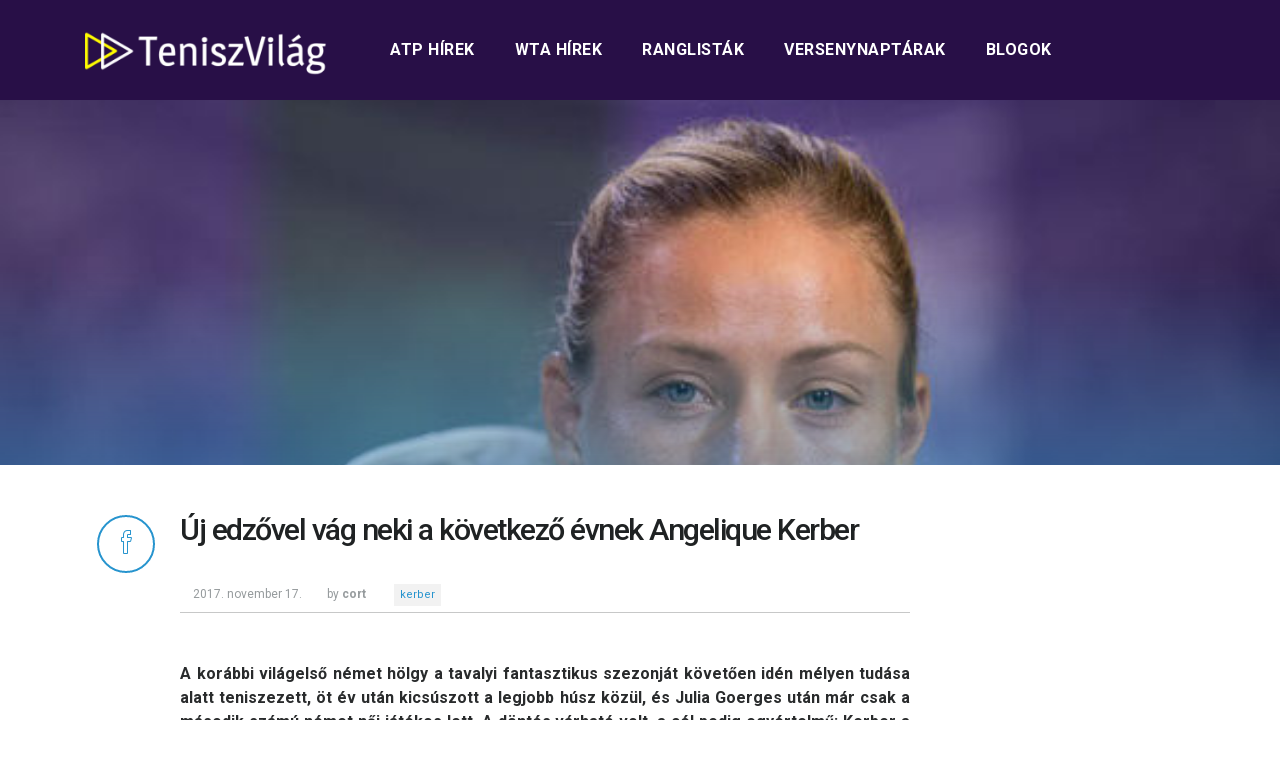

--- FILE ---
content_type: text/html; charset=UTF-8
request_url: http://www.teniszvilag.com/2017/11/17/uj-edzovel-vag-neki-a-kovetkezo-evnek-angelique-kerber/
body_size: 6326
content:
<!doctype html><html lang="hu" ><head><link rel="stylesheet" href="https://maxcdn.bootstrapcdn.com/bootstrap/4.0.0-alpha.6/css/bootstrap.min.css" integrity="sha384-rwoIResjU2yc3z8GV/NPeZWAv56rSmLldC3R/AZzGRnGxQQKnKkoFVhFQhNUwEyJ" crossorigin="anonymous"><meta charset="UTF-8" /><meta name="viewport" content="width=device-width, initial-scale=1.0, maximum-scale=1"/><meta name="google-site-verification" content="sBzICUOCtFNe8aa4wHZWC5UYluOQ9_ra_LSEkPDcGYM" /><link type="text/css" media="all" href="http://www.teniszvilag.com/wp-content/cache/autoptimize/css/autoptimize_05ca05b15eef602219c07ebade3c0f4d.css" rel="stylesheet" /><title> Új edzővel vág neki a következő évnek Angelique Kerber - Teniszvilag &raquo; Teniszvilag</title><link rel="profile" href="http://gmpg.org/xfn/11" /><link rel="pingback" href="http://www.teniszvilag.com/xmlrpc.php" /><link rel="shortcut icon" href="http://www.teniszvilag.com/wp-content/themes/teniszvilag2017/images/favicon.ico" /><title>Új edzővel vág neki a következő évnek Angelique Kerber - Teniszvilag</title><meta name="robots" content="noodp"/><link rel="canonical" href="http://www.teniszvilag.com/2017/11/17/uj-edzovel-vag-neki-a-kovetkezo-evnek-angelique-kerber/" /><meta name="twitter:card" content="summary" /><meta name="twitter:description" content="A korábbi világelső német hölgy a tavalyi fantasztikus szezonját követően idén mélyen tudása alatt teniszezett, öt év után kicsúszott a legjobb húsz közül, és Julia Goerges után már csak a második számú német női játékos lett. A döntés várható volt, a cél pedig egyértelmű: Kerber a következő évtől egy másik sikeredzővel, Wim Fissette-tel igyekszik visszakapaszkodni [&hellip;]" /><meta name="twitter:title" content="Új edzővel vág neki a következő évnek Angelique Kerber - Teniszvilag" /><meta name="twitter:image" content="http://www.teniszvilag.com/wp-content/uploads/2017/11/kerber-uj-edzo.jpg" /><link rel="dns-prefetch" href="//connect.facebook.net" /><link rel='dns-prefetch' href='//connect.facebook.net' /><link rel='dns-prefetch' href='//fonts.googleapis.com' /><link rel="alternate" type="application/rss+xml" title="Teniszvilag &raquo; hírcsatorna" href="http://www.teniszvilag.com/feed/" /><link rel="alternate" type="application/rss+xml" title="Teniszvilag &raquo; hozzászólás hírcsatorna" href="http://www.teniszvilag.com/comments/feed/" /><link rel='stylesheet' id='googlefonts-css'  href='https://fonts.googleapis.com/css?family=Roboto%3A300%2C400%2C500%2C700&#038;subset=latin-ext&#038;ver=4.7.29' type='text/css' media='all' /> <script type='text/javascript' src='http://www.teniszvilag.com/wp-includes/js/jquery/jquery.js?ver=1.12.4'></script> <link rel='https://api.w.org/' href='http://www.teniszvilag.com/wp-json/' /><link rel="EditURI" type="application/rsd+xml" title="RSD" href="http://www.teniszvilag.com/xmlrpc.php?rsd" /><link rel="wlwmanifest" type="application/wlwmanifest+xml" href="http://www.teniszvilag.com/wp-includes/wlwmanifest.xml" /><meta name="generator" content="WordPress 4.7.29" /><link rel='shortlink' href='http://www.teniszvilag.com/?p=18035' /><link rel="alternate" type="application/json+oembed" href="http://www.teniszvilag.com/wp-json/oembed/1.0/embed?url=http%3A%2F%2Fwww.teniszvilag.com%2F2017%2F11%2F17%2Fuj-edzovel-vag-neki-a-kovetkezo-evnek-angelique-kerber%2F" /><link rel="alternate" type="text/xml+oembed" href="http://www.teniszvilag.com/wp-json/oembed/1.0/embed?url=http%3A%2F%2Fwww.teniszvilag.com%2F2017%2F11%2F17%2Fuj-edzovel-vag-neki-a-kovetkezo-evnek-angelique-kerber%2F&#038;format=xml" /> <script type="text/javascript">var _statcounter = _statcounter || [];
			_statcounter.push({"tags": {"author": "cort"}});</script>  <!--[if lt IE 9]><script src="http://html5shim.googlecode.com/svn/trunk/html5.js"></script><![endif]--><meta property="og:site_name" content="Teniszvilag" /><meta property="og:type" content="article" /><meta property="og:locale" content="hu_HU" /><meta property="fb:app_id" content="468248053277538" /><meta property="og:url" content="http://www.teniszvilag.com/2017/11/17/uj-edzovel-vag-neki-a-kovetkezo-evnek-angelique-kerber/" /><meta property="og:title" content="Új edzővel vág neki a következő évnek Angelique Kerber" /><meta property="og:description" content="A korábbi világelső német hölgy a tavalyi fantasztikus szezonját követően idén mélyen tudása alatt teniszezett, öt év után kicsúszott a legjobb húsz közül, és Julia Goerges után már csak a második számú német női játékos lett. A döntés várható volt, a cél pedig egyértelmű: Kerber a következő évtől egy másik sikeredzővel, Wim Fissette-tel igyekszik visszakapaszkodni&hellip;" /><meta property="og:image" content="http://www.teniszvilag.com/wp-content/uploads/2017/11/kerber-uj-edzo.jpg" /><meta property="og:image:width" content="590" /><meta property="og:image:height" content="350" /><meta property="article:published_time" content="2017-11-17T19:55:17+00:00" /><meta property="article:modified_time" content="2017-11-17T19:55:17+00:00" /><meta property="article:author" content="http://www.teniszvilag.com/author/cort/" /><meta property="article:section" content="Hírek" /><meta property="article:tag" content="WTA Egyéni" /><meta property="article:tag" content="WTA Tenisz" /><meta property="article:tag" content="kerber" /><link rel='archives' title='2026. január' href='http://www.teniszvilag.com/2026/01/' /><link rel='archives' title='2025. október' href='http://www.teniszvilag.com/2025/10/' /><link rel='archives' title='2025. szeptember' href='http://www.teniszvilag.com/2025/09/' /><link rel='archives' title='2025. július' href='http://www.teniszvilag.com/2025/07/' /><link rel='archives' title='2025. június' href='http://www.teniszvilag.com/2025/06/' /><link rel='archives' title='2025. május' href='http://www.teniszvilag.com/2025/05/' /><link rel='archives' title='2025. április' href='http://www.teniszvilag.com/2025/04/' /><link rel='archives' title='2025. március' href='http://www.teniszvilag.com/2025/03/' /><link rel='archives' title='2025. február' href='http://www.teniszvilag.com/2025/02/' /><link rel='archives' title='2025. január' href='http://www.teniszvilag.com/2025/01/' /><link rel='archives' title='2024. november' href='http://www.teniszvilag.com/2024/11/' /><link rel='archives' title='2024. október' href='http://www.teniszvilag.com/2024/10/' /><link rel='archives' title='2024. szeptember' href='http://www.teniszvilag.com/2024/09/' /><link rel='archives' title='2024. augusztus' href='http://www.teniszvilag.com/2024/08/' /><link rel='archives' title='2024. július' href='http://www.teniszvilag.com/2024/07/' /><link rel='archives' title='2024. június' href='http://www.teniszvilag.com/2024/06/' /><link rel='archives' title='2024. május' href='http://www.teniszvilag.com/2024/05/' /><link rel='archives' title='2024. április' href='http://www.teniszvilag.com/2024/04/' /><link rel='archives' title='2024. március' href='http://www.teniszvilag.com/2024/03/' /><link rel='archives' title='2024. február' href='http://www.teniszvilag.com/2024/02/' /><link rel='archives' title='2024. január' href='http://www.teniszvilag.com/2024/01/' /><link rel='archives' title='2023. december' href='http://www.teniszvilag.com/2023/12/' /><link rel='archives' title='2023. október' href='http://www.teniszvilag.com/2023/10/' /><link rel='archives' title='2023. szeptember' href='http://www.teniszvilag.com/2023/09/' /><link rel='archives' title='2023. augusztus' href='http://www.teniszvilag.com/2023/08/' /><link rel='archives' title='2023. július' href='http://www.teniszvilag.com/2023/07/' /><link rel='archives' title='2023. június' href='http://www.teniszvilag.com/2023/06/' /><link rel='archives' title='2023. május' href='http://www.teniszvilag.com/2023/05/' /><link rel='archives' title='2023. április' href='http://www.teniszvilag.com/2023/04/' /><link rel='archives' title='2023. március' href='http://www.teniszvilag.com/2023/03/' /><link rel='archives' title='2023. február' href='http://www.teniszvilag.com/2023/02/' /><link rel='archives' title='2023. január' href='http://www.teniszvilag.com/2023/01/' /><link rel='archives' title='2022. december' href='http://www.teniszvilag.com/2022/12/' /><link rel='archives' title='2022. november' href='http://www.teniszvilag.com/2022/11/' /><link rel='archives' title='2022. szeptember' href='http://www.teniszvilag.com/2022/09/' /><link rel='archives' title='2022. augusztus' href='http://www.teniszvilag.com/2022/08/' /><link rel='archives' title='2022. július' href='http://www.teniszvilag.com/2022/07/' /><link rel='archives' title='2022. június' href='http://www.teniszvilag.com/2022/06/' /><link rel='archives' title='2022. május' href='http://www.teniszvilag.com/2022/05/' /><link rel='archives' title='2022. április' href='http://www.teniszvilag.com/2022/04/' /><link rel='archives' title='2022. március' href='http://www.teniszvilag.com/2022/03/' /><link rel='archives' title='2022. február' href='http://www.teniszvilag.com/2022/02/' /><link rel='archives' title='2022. január' href='http://www.teniszvilag.com/2022/01/' /><link rel='archives' title='2021. december' href='http://www.teniszvilag.com/2021/12/' /><link rel='archives' title='2021. november' href='http://www.teniszvilag.com/2021/11/' /><link rel='archives' title='2021. október' href='http://www.teniszvilag.com/2021/10/' /><link rel='archives' title='2021. szeptember' href='http://www.teniszvilag.com/2021/09/' /><link rel='archives' title='2021. augusztus' href='http://www.teniszvilag.com/2021/08/' /><link rel='archives' title='2021. július' href='http://www.teniszvilag.com/2021/07/' /><link rel='archives' title='2021. június' href='http://www.teniszvilag.com/2021/06/' /><link rel='archives' title='2021. május' href='http://www.teniszvilag.com/2021/05/' /><link rel='archives' title='2021. április' href='http://www.teniszvilag.com/2021/04/' /><link rel='archives' title='2021. március' href='http://www.teniszvilag.com/2021/03/' /><link rel='archives' title='2021. február' href='http://www.teniszvilag.com/2021/02/' /><link rel='archives' title='2021. január' href='http://www.teniszvilag.com/2021/01/' /><link rel='archives' title='2020. december' href='http://www.teniszvilag.com/2020/12/' /><link rel='archives' title='2020. november' href='http://www.teniszvilag.com/2020/11/' /><link rel='archives' title='2020. október' href='http://www.teniszvilag.com/2020/10/' /><link rel='archives' title='2020. szeptember' href='http://www.teniszvilag.com/2020/09/' /><link rel='archives' title='2020. augusztus' href='http://www.teniszvilag.com/2020/08/' /><link rel='archives' title='2020. július' href='http://www.teniszvilag.com/2020/07/' /><link rel='archives' title='2020. június' href='http://www.teniszvilag.com/2020/06/' /><link rel='archives' title='2020. május' href='http://www.teniszvilag.com/2020/05/' /><link rel='archives' title='2020. április' href='http://www.teniszvilag.com/2020/04/' /><link rel='archives' title='2020. március' href='http://www.teniszvilag.com/2020/03/' /><link rel='archives' title='2020. február' href='http://www.teniszvilag.com/2020/02/' /><link rel='archives' title='2020. január' href='http://www.teniszvilag.com/2020/01/' /><link rel='archives' title='2019. december' href='http://www.teniszvilag.com/2019/12/' /><link rel='archives' title='2019. november' href='http://www.teniszvilag.com/2019/11/' /><link rel='archives' title='2019. október' href='http://www.teniszvilag.com/2019/10/' /><link rel='archives' title='2019. szeptember' href='http://www.teniszvilag.com/2019/09/' /><link rel='archives' title='2019. augusztus' href='http://www.teniszvilag.com/2019/08/' /><link rel='archives' title='2019. július' href='http://www.teniszvilag.com/2019/07/' /><link rel='archives' title='2019. június' href='http://www.teniszvilag.com/2019/06/' /><link rel='archives' title='2019. május' href='http://www.teniszvilag.com/2019/05/' /><link rel='archives' title='2019. április' href='http://www.teniszvilag.com/2019/04/' /><link rel='archives' title='2019. március' href='http://www.teniszvilag.com/2019/03/' /><link rel='archives' title='2019. február' href='http://www.teniszvilag.com/2019/02/' /><link rel='archives' title='2019. január' href='http://www.teniszvilag.com/2019/01/' /><link rel='archives' title='2018. december' href='http://www.teniszvilag.com/2018/12/' /><link rel='archives' title='2018. november' href='http://www.teniszvilag.com/2018/11/' /><link rel='archives' title='2018. október' href='http://www.teniszvilag.com/2018/10/' /><link rel='archives' title='2018. szeptember' href='http://www.teniszvilag.com/2018/09/' /><link rel='archives' title='2018. augusztus' href='http://www.teniszvilag.com/2018/08/' /><link rel='archives' title='2018. július' href='http://www.teniszvilag.com/2018/07/' /><link rel='archives' title='2018. június' href='http://www.teniszvilag.com/2018/06/' /><link rel='archives' title='2018. május' href='http://www.teniszvilag.com/2018/05/' /><link rel='archives' title='2018. április' href='http://www.teniszvilag.com/2018/04/' /><link rel='archives' title='2018. március' href='http://www.teniszvilag.com/2018/03/' /><link rel='archives' title='2018. február' href='http://www.teniszvilag.com/2018/02/' /><link rel='archives' title='2018. január' href='http://www.teniszvilag.com/2018/01/' /><link rel='archives' title='2017. december' href='http://www.teniszvilag.com/2017/12/' /><link rel='archives' title='2017. november' href='http://www.teniszvilag.com/2017/11/' /><link rel='archives' title='2017. október' href='http://www.teniszvilag.com/2017/10/' /><link rel='archives' title='2017. szeptember' href='http://www.teniszvilag.com/2017/09/' /><link rel='archives' title='2017. augusztus' href='http://www.teniszvilag.com/2017/08/' /><link rel='archives' title='2017. július' href='http://www.teniszvilag.com/2017/07/' /><link rel='archives' title='2017. június' href='http://www.teniszvilag.com/2017/06/' /><link rel='archives' title='2017. május' href='http://www.teniszvilag.com/2017/05/' /><link rel='archives' title='2017. április' href='http://www.teniszvilag.com/2017/04/' /><link rel='archives' title='2017. március' href='http://www.teniszvilag.com/2017/03/' /><link rel='archives' title='2017. február' href='http://www.teniszvilag.com/2017/02/' /><link rel='archives' title='2017. január' href='http://www.teniszvilag.com/2017/01/' /><link rel='archives' title='2016. december' href='http://www.teniszvilag.com/2016/12/' /><link rel='archives' title='2016. november' href='http://www.teniszvilag.com/2016/11/' /><link rel='archives' title='2016. október' href='http://www.teniszvilag.com/2016/10/' /><link rel='archives' title='2016. szeptember' href='http://www.teniszvilag.com/2016/09/' /><link rel='archives' title='2016. augusztus' href='http://www.teniszvilag.com/2016/08/' /><link rel='archives' title='2016. július' href='http://www.teniszvilag.com/2016/07/' /><link rel='archives' title='2016. június' href='http://www.teniszvilag.com/2016/06/' /><link rel='archives' title='2016. május' href='http://www.teniszvilag.com/2016/05/' /><link rel='archives' title='2016. április' href='http://www.teniszvilag.com/2016/04/' /><link rel='archives' title='2016. március' href='http://www.teniszvilag.com/2016/03/' /><link rel='archives' title='2016. február' href='http://www.teniszvilag.com/2016/02/' /><link rel='archives' title='2016. január' href='http://www.teniszvilag.com/2016/01/' /><link rel='archives' title='2015. december' href='http://www.teniszvilag.com/2015/12/' /><link rel='archives' title='2015. november' href='http://www.teniszvilag.com/2015/11/' /><link rel='archives' title='2015. október' href='http://www.teniszvilag.com/2015/10/' /><link rel='archives' title='2015. szeptember' href='http://www.teniszvilag.com/2015/09/' /><link rel='archives' title='2015. augusztus' href='http://www.teniszvilag.com/2015/08/' /><link rel='archives' title='2015. július' href='http://www.teniszvilag.com/2015/07/' /><link rel='archives' title='2015. június' href='http://www.teniszvilag.com/2015/06/' /><link rel='archives' title='2015. május' href='http://www.teniszvilag.com/2015/05/' /><link rel='archives' title='2015. április' href='http://www.teniszvilag.com/2015/04/' /><link rel='archives' title='2015. március' href='http://www.teniszvilag.com/2015/03/' /><link rel='archives' title='2015. február' href='http://www.teniszvilag.com/2015/02/' /><link rel='archives' title='2015. január' href='http://www.teniszvilag.com/2015/01/' /><link rel='archives' title='2014. december' href='http://www.teniszvilag.com/2014/12/' /><link rel='archives' title='2014. november' href='http://www.teniszvilag.com/2014/11/' /><link rel='archives' title='2014. október' href='http://www.teniszvilag.com/2014/10/' /><link rel='archives' title='2014. szeptember' href='http://www.teniszvilag.com/2014/09/' /><link rel='archives' title='2014. augusztus' href='http://www.teniszvilag.com/2014/08/' /><link rel='archives' title='2014. július' href='http://www.teniszvilag.com/2014/07/' /><link rel='archives' title='2014. június' href='http://www.teniszvilag.com/2014/06/' /><link rel='archives' title='2014. május' href='http://www.teniszvilag.com/2014/05/' /><link rel='archives' title='2014. április' href='http://www.teniszvilag.com/2014/04/' /><link rel='archives' title='2014. március' href='http://www.teniszvilag.com/2014/03/' /><link rel='archives' title='2014. február' href='http://www.teniszvilag.com/2014/02/' /><link rel='archives' title='2014. január' href='http://www.teniszvilag.com/2014/01/' /><link rel='archives' title='2013. december' href='http://www.teniszvilag.com/2013/12/' /> <script src="https://npmcdn.com/tether@1.2.4/dist/js/tether.min.js"></script> <script src="https://maxcdn.bootstrapcdn.com/bootstrap/4.0.0-alpha.6/js/bootstrap.min.js" integrity="sha384-vBWWzlZJ8ea9aCX4pEW3rVHjgjt7zpkNpZk+02D9phzyeVkE+jo0ieGizqPLForn" crossorigin="anonymous"></script> <script type="text/javascript">var _gaq = _gaq || [];
	  _gaq.push(['_setAccount', 'UA-47483250-1']);
	  _gaq.push(['_trackPageview']);
	  (function() {
		var ga = document.createElement('script'); ga.type = 'text/javascript'; ga.async = true;
		ga.src = ('https:' == document.location.protocol ? 'https://ssl' : 'http://www') + '.google-analytics.com/ga.js';
		var s = document.getElementsByTagName('script')[0]; s.parentNode.insertBefore(ga, s);
	  })();</script> <script>(function(h,o,t,j,a,r){
			h.hj=h.hj||function(){(h.hj.q=h.hj.q||[]).push(arguments)};
			h._hjSettings={hjid:649148,hjsv:6};
			a=o.getElementsByTagName('head')[0];
			r=o.createElement('script');r.async=1;
			r.src=t+h._hjSettings.hjid+j+h._hjSettings.hjsv;
			a.appendChild(r);
		})(window,document,'https://static.hotjar.com/c/hotjar-','.js?sv=');</script> </head><body> <script async src="//pagead2.googlesyndication.com/pagead/js/adsbygoogle.js"></script> <script>jQuery(document).ready(function($){
	var burger = $('#burger'),
		 nav    = $('#mobile-nav'),
		 slowmo = $('#slowmo');

	burger.on('click', function(e){
		burger.toggleClass('is-open');
		nav.toggleClass('is-open');
	});

	slowmo.on('click', function(e){
		slowmo.toggleClass('is-slowmo');
	});
	var didScroll;
	var lastScrollTop = 0;
	var delta = 5;
	var navbarHeight = $('.header-container').outerHeight();
$(window).scroll(function() {
    if ($(this).scrollTop() > 1){  
        $('.header-container').addClass("sticky");
    } else {
        $('.header-container').removeClass("sticky");
    }
});
});</script> <div class="header-container nav-down"><div class="container"><div class="row"><div class="col-md-3 col-lg-3"><div class="header-logo"> <a href="http://www.teniszvilag.com/"> <noscript><img src="http://www.teniszvilag.com/wp-content/themes/teniszvilag2017/images/teniszvilag-logo.png" alt="Teniszvilag.com logó - hírek, érdekességek a tenisz világából" title="Teniszvilag.com logó - hírek, érdekességek a tenisz világából"/></noscript><img class="lazyload" src='data:image/svg+xml,%3Csvg%20xmlns=%22http://www.w3.org/2000/svg%22%20viewBox=%220%200%20%20%22%3E%3C/svg%3E' data-src="http://www.teniszvilag.com/wp-content/themes/teniszvilag2017/images/teniszvilag-logo.png" alt="Teniszvilag.com logó - hírek, érdekességek a tenisz világából" title="Teniszvilag.com logó - hírek, érdekességek a tenisz világából"/> </a></div></div><div class="col-md-9 col-lg-9"><div class="header-navigation"><div class="menu-main-navigation-container"><ul id="menu-main-navigation" class="menu"><li id="menu-item-23662" class="menu-item menu-item-type-taxonomy menu-item-object-category menu-item-has-children menu-item-23662"><a href="http://www.teniszvilag.com/category/hirek/atp-tenisz/">ATP hírek</a><ul class="sub-menu"><li id="menu-item-23661" class="menu-item menu-item-type-taxonomy menu-item-object-category menu-item-23661"><a href="http://www.teniszvilag.com/category/hirek/atp-tenisz/atp-paros/">ATP Páros</a></li><li id="menu-item-23659" class="menu-item menu-item-type-taxonomy menu-item-object-category menu-item-23659"><a href="http://www.teniszvilag.com/category/hirek/atp-tenisz/atp-world-tour/">ATP Egyéni</a></li><li id="menu-item-23660" class="menu-item menu-item-type-taxonomy menu-item-object-category menu-item-23660"><a href="http://www.teniszvilag.com/category/hirek/atp-tenisz/magyar-atp/">Magyar &#8211; ATP</a></li></ul></li><li id="menu-item-23663" class="menu-item menu-item-type-taxonomy menu-item-object-category current-post-ancestor current-menu-parent current-post-parent menu-item-has-children menu-item-23663"><a href="http://www.teniszvilag.com/category/hirek/wta-ten/">WTA hírek</a><ul class="sub-menu"><li id="menu-item-23666" class="menu-item menu-item-type-taxonomy menu-item-object-category menu-item-23666"><a href="http://www.teniszvilag.com/category/hirek/wta-ten/wta-paros/">WTA Páros</a></li><li id="menu-item-23665" class="menu-item menu-item-type-taxonomy menu-item-object-category current-post-ancestor current-menu-parent current-post-parent menu-item-23665"><a href="http://www.teniszvilag.com/category/hirek/wta-ten/wta-tennis/">WTA Egyéni</a></li><li id="menu-item-23664" class="menu-item menu-item-type-taxonomy menu-item-object-category menu-item-23664"><a href="http://www.teniszvilag.com/category/hirek/wta-ten/magyar-wta/">Magyar &#8211; WTA</a></li></ul></li><li id="menu-item-23667" class="menu-item menu-item-type-post_type menu-item-object-page menu-item-has-children menu-item-23667"><a href="http://www.teniszvilag.com/ranglistak/">Ranglisták</a><ul class="sub-menu"><li id="menu-item-23668" class="menu-item menu-item-type-post_type menu-item-object-page menu-item-23668"><a href="http://www.teniszvilag.com/atp-ranglista/">ATP-ranglista</a></li><li id="menu-item-23669" class="menu-item menu-item-type-post_type menu-item-object-page menu-item-23669"><a href="http://www.teniszvilag.com/wta-ranglista/">WTA-ranglista</a></li></ul></li><li id="menu-item-23670" class="menu-item menu-item-type-post_type menu-item-object-page menu-item-has-children menu-item-23670"><a href="http://www.teniszvilag.com/versenynaptarak/">Versenynaptárak</a><ul class="sub-menu"><li id="menu-item-23671" class="menu-item menu-item-type-post_type menu-item-object-page menu-item-23671"><a href="http://www.teniszvilag.com/atp-versenynaptar/">ATP versenynaptár</a></li><li id="menu-item-23672" class="menu-item menu-item-type-post_type menu-item-object-page menu-item-23672"><a href="http://www.teniszvilag.com/wta-versenynaptar/">WTA versenynaptár</a></li></ul></li><li id="menu-item-23673" class="menu-item menu-item-type-taxonomy menu-item-object-category menu-item-has-children menu-item-23673"><a href="http://www.teniszvilag.com/category/blogok/">Blogok</a><ul class="sub-menu"><li id="menu-item-23674" class="menu-item menu-item-type-taxonomy menu-item-object-category menu-item-23674"><a href="http://www.teniszvilag.com/category/blogok/blog1/">&#8220;You cannot be serious&#8221; &#8211; Giotti blogja</a></li><li id="menu-item-23675" class="menu-item menu-item-type-taxonomy menu-item-object-category menu-item-23675"><a href="http://www.teniszvilag.com/category/blogok/teniszvilag_uncovered/">Teniszvilág Uncovered</a></li></ul></li></ul></div></div></div></div></div></div><div class="post-page-hero p-t-100" style="background-image: url(http://www.teniszvilag.com/wp-content/uploads/2017/11/kerber-uj-edzo.jpg);"><div class="overlay"></div></div><div class="container"><div class="row post-page-content"><div class="col-md-1"> <a href="https://www.facebook.com/sharer/sharer.php?u=http://www.teniszvilag.com/2017/11/17/uj-edzovel-vag-neki-a-kovetkezo-evnek-angelique-kerber/" target="_blank" class="facebook-share-btn"> <span class="iconset">&#xe95a;</span> </a></div><div class="col-md-8"><div class="posts-content"><h1>Új edzővel vág neki a következő évnek Angelique Kerber</h1><div class="posts-info-box"><div class="posts-info">2017. november 17.</div><div class="posts-info">by <strong>cort</strong></div><div class="posts-info"> <noscript><img src="http://www.totalreturn.hu/wp-content/themes/totalreturn/images/tag-icon.png" width="15" alt="" title=""></noscript><img class="lazyload" src='data:image/svg+xml,%3Csvg%20xmlns=%22http://www.w3.org/2000/svg%22%20viewBox=%220%200%2015%20%22%3E%3C/svg%3E' data-src="http://www.totalreturn.hu/wp-content/themes/totalreturn/images/tag-icon.png" width="15" alt="" title=""> <a href="http://www.teniszvilag.com/tag/kerber/" class="post-info-link">kerber</a></div></div><div class="fb-social-plugin fb-like" data-font="arial" data-ref="above-post" data-href="http://www.teniszvilag.com/2017/11/17/uj-edzovel-vag-neki-a-kovetkezo-evnek-angelique-kerber/" data-share="true" data-width="285"></div><p style="text-align: justify;"><strong>A korábbi világelső német hölgy a tavalyi fantasztikus szezonját követően idén mélyen tudása alatt teniszezett, öt év után kicsúszott a legjobb húsz közül, és Julia Goerges után már csak a második számú német női játékos lett. A döntés várható volt, a cél pedig egyértelmű: Kerber a következő évtől egy másik sikeredzővel, Wim Fissette-tel igyekszik visszakapaszkodni a csúcsra.</strong><br /> <span id="more-18035"></span></p><p style="text-align: justify;"><em>&#8220;Nehéz döntés volt, de itt az idő egy új fejezetet nyitnom egy új edzővel. Köszönök mindent Torben Beltznek, amit értem tett. Karrierem legszebb emlékeit oszthattam meg veled, és nem csak egy edző, hanem egy igaz barát is voltál, ami a jövőben sem fog változni. A következő szezon hamarosan itt van, és nagyon izgatott vagyok, hogy együtt dolgozhatom Wim Fissette-tel. Ez egy új lehetőség, és nagyon kíváncsi vagyok, hogy megtudjam, milyen sikereket érhetünk el együtt.&#8221;</em></p><p style="text-align: justify;">A belga edző neve ismerősen csenghet, mivel korábban már együtt dolgozott Kim Clijsters-szel, Victoria Azarenkával, Simona Haleppel, legutobb pedig Johanna Kontát segítette.</p><p style="text-align: justify;">Kép forrása: express.co.uk</p></div><div class="advers"><div class="textwidget"><ins class="adsbygoogle"
 style="display:block; text-align:center;"
 data-ad-layout="in-article"
 data-ad-format="fluid"
 data-ad-client="ca-pub-8977220575048643"
 data-ad-slot="8165488885"></ins> <script>(adsbygoogle = window.adsbygoogle || []).push({});</script></div></div></div><div class="col-md-3"><div class="textwidget"><ins class="adsbygoogle"
 style="display:inline-block;width:300px;height:600px"
 data-ad-client="ca-pub-8977220575048643"
 data-ad-slot="9207107816"></ins> <script>(adsbygoogle = window.adsbygoogle || []).push({});</script></div></div></div><div class="row comments-block"><div class="col-md-8 offset-md-1"><p class="nocomments">A hozzászólások le vannak zárva.</p></div></div></div><div class="footer"><div class="container"><div class="row center-align"><p>Minden jog fenntartva © 2013-2026 <a href="http://www.teniszvilag.com/">Teniszvilag.com</a></p></div></div></div> <!-- ngg_resource_manager_marker --><script type='text/javascript'>
/* <![CDATA[ */
var FB_WP=FB_WP||{};FB_WP.queue={_methods:[],flushed:false,add:function(fn){FB_WP.queue.flushed?fn():FB_WP.queue._methods.push(fn)},flush:function(){for(var fn;fn=FB_WP.queue._methods.shift();){fn()}FB_WP.queue.flushed=true}};window.fbAsyncInit=function(){FB.init({"xfbml":true,"appId":"468248053277538"});if(FB_WP && FB_WP.queue && FB_WP.queue.flush){FB_WP.queue.flush()}}
/* ]]> */
</script>
<script type="text/javascript">(function(d,s,id){var js,fjs=d.getElementsByTagName(s)[0];if(d.getElementById(id)){return}js=d.createElement(s);js.id=id;js.src="http:\/\/connect.facebook.net\/hu_HU\/all.js";fjs.parentNode.insertBefore(js,fjs)}(document,"script","facebook-jssdk"));</script>
<script type='text/javascript' src='http://www.teniszvilag.com/wp-includes/js/wp-embed.min.js?ver=4.7.29'></script>
		 <script>var sc_project=9487082;
			var sc_security="ba6c63c6";</script> <script type="text/javascript" src="https://www.statcounter.com/counter/counter.js" async></script> <noscript><div class="statcounter"><a title="web analytics" href="https://statcounter.com/"><img class="statcounter" src="https://c.statcounter.com/9487082/0/ba6c63c6/0/" alt="web analytics" /></a></div></noscript> <noscript><style>.lazyload{display:none;}</style></noscript><script data-noptimize="1">window.lazySizesConfig=window.lazySizesConfig||{};window.lazySizesConfig.loadMode=1;</script><script async data-noptimize="1" src='http://www.teniszvilag.com/wp-content/plugins/autoptimize/classes/external/js/lazysizes.min.js'></script><div id="fb-root"></div> <script type="text/javascript" defer src="http://www.teniszvilag.com/wp-content/cache/autoptimize/js/autoptimize_918eb0a95da33ed9de9b42783b86cb47.js"></script></body></html>

--- FILE ---
content_type: text/html; charset=utf-8
request_url: https://www.google.com/recaptcha/api2/aframe
body_size: 247
content:
<!DOCTYPE HTML><html><head><meta http-equiv="content-type" content="text/html; charset=UTF-8"></head><body><script nonce="0BWvs0mW3fsXmldip6aJGg">/** Anti-fraud and anti-abuse applications only. See google.com/recaptcha */ try{var clients={'sodar':'https://pagead2.googlesyndication.com/pagead/sodar?'};window.addEventListener("message",function(a){try{if(a.source===window.parent){var b=JSON.parse(a.data);var c=clients[b['id']];if(c){var d=document.createElement('img');d.src=c+b['params']+'&rc='+(localStorage.getItem("rc::a")?sessionStorage.getItem("rc::b"):"");window.document.body.appendChild(d);sessionStorage.setItem("rc::e",parseInt(sessionStorage.getItem("rc::e")||0)+1);localStorage.setItem("rc::h",'1768855264186');}}}catch(b){}});window.parent.postMessage("_grecaptcha_ready", "*");}catch(b){}</script></body></html>